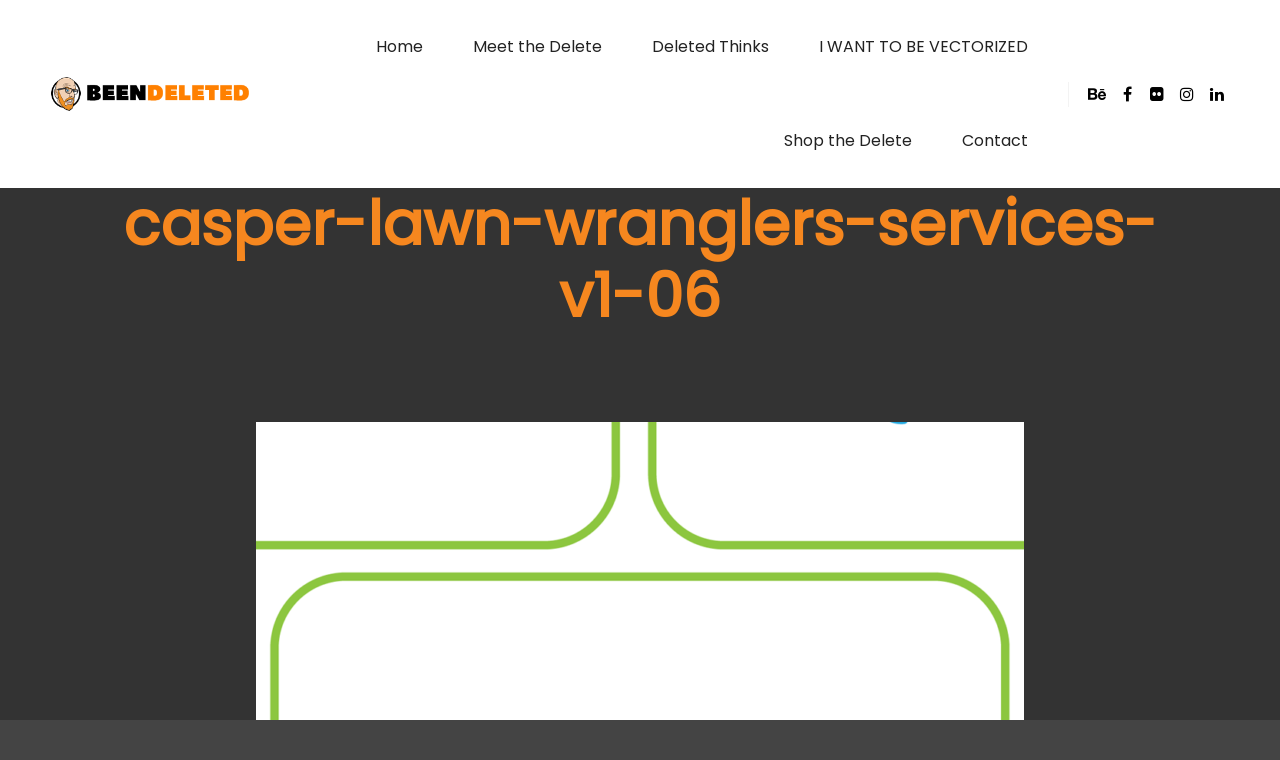

--- FILE ---
content_type: text/html; charset=utf-8
request_url: https://www.google.com/recaptcha/api2/anchor?ar=1&k=6LdA-FEiAAAAAKlYx60sZvocBn2rPXje-XNtRi1b&co=aHR0cDovL3d3dy5iZWVuZGVsZXRlZC5jb206ODA.&hl=en&v=PoyoqOPhxBO7pBk68S4YbpHZ&size=invisible&anchor-ms=20000&execute-ms=30000&cb=ujqd4ckiqczg
body_size: 48640
content:
<!DOCTYPE HTML><html dir="ltr" lang="en"><head><meta http-equiv="Content-Type" content="text/html; charset=UTF-8">
<meta http-equiv="X-UA-Compatible" content="IE=edge">
<title>reCAPTCHA</title>
<style type="text/css">
/* cyrillic-ext */
@font-face {
  font-family: 'Roboto';
  font-style: normal;
  font-weight: 400;
  font-stretch: 100%;
  src: url(//fonts.gstatic.com/s/roboto/v48/KFO7CnqEu92Fr1ME7kSn66aGLdTylUAMa3GUBHMdazTgWw.woff2) format('woff2');
  unicode-range: U+0460-052F, U+1C80-1C8A, U+20B4, U+2DE0-2DFF, U+A640-A69F, U+FE2E-FE2F;
}
/* cyrillic */
@font-face {
  font-family: 'Roboto';
  font-style: normal;
  font-weight: 400;
  font-stretch: 100%;
  src: url(//fonts.gstatic.com/s/roboto/v48/KFO7CnqEu92Fr1ME7kSn66aGLdTylUAMa3iUBHMdazTgWw.woff2) format('woff2');
  unicode-range: U+0301, U+0400-045F, U+0490-0491, U+04B0-04B1, U+2116;
}
/* greek-ext */
@font-face {
  font-family: 'Roboto';
  font-style: normal;
  font-weight: 400;
  font-stretch: 100%;
  src: url(//fonts.gstatic.com/s/roboto/v48/KFO7CnqEu92Fr1ME7kSn66aGLdTylUAMa3CUBHMdazTgWw.woff2) format('woff2');
  unicode-range: U+1F00-1FFF;
}
/* greek */
@font-face {
  font-family: 'Roboto';
  font-style: normal;
  font-weight: 400;
  font-stretch: 100%;
  src: url(//fonts.gstatic.com/s/roboto/v48/KFO7CnqEu92Fr1ME7kSn66aGLdTylUAMa3-UBHMdazTgWw.woff2) format('woff2');
  unicode-range: U+0370-0377, U+037A-037F, U+0384-038A, U+038C, U+038E-03A1, U+03A3-03FF;
}
/* math */
@font-face {
  font-family: 'Roboto';
  font-style: normal;
  font-weight: 400;
  font-stretch: 100%;
  src: url(//fonts.gstatic.com/s/roboto/v48/KFO7CnqEu92Fr1ME7kSn66aGLdTylUAMawCUBHMdazTgWw.woff2) format('woff2');
  unicode-range: U+0302-0303, U+0305, U+0307-0308, U+0310, U+0312, U+0315, U+031A, U+0326-0327, U+032C, U+032F-0330, U+0332-0333, U+0338, U+033A, U+0346, U+034D, U+0391-03A1, U+03A3-03A9, U+03B1-03C9, U+03D1, U+03D5-03D6, U+03F0-03F1, U+03F4-03F5, U+2016-2017, U+2034-2038, U+203C, U+2040, U+2043, U+2047, U+2050, U+2057, U+205F, U+2070-2071, U+2074-208E, U+2090-209C, U+20D0-20DC, U+20E1, U+20E5-20EF, U+2100-2112, U+2114-2115, U+2117-2121, U+2123-214F, U+2190, U+2192, U+2194-21AE, U+21B0-21E5, U+21F1-21F2, U+21F4-2211, U+2213-2214, U+2216-22FF, U+2308-230B, U+2310, U+2319, U+231C-2321, U+2336-237A, U+237C, U+2395, U+239B-23B7, U+23D0, U+23DC-23E1, U+2474-2475, U+25AF, U+25B3, U+25B7, U+25BD, U+25C1, U+25CA, U+25CC, U+25FB, U+266D-266F, U+27C0-27FF, U+2900-2AFF, U+2B0E-2B11, U+2B30-2B4C, U+2BFE, U+3030, U+FF5B, U+FF5D, U+1D400-1D7FF, U+1EE00-1EEFF;
}
/* symbols */
@font-face {
  font-family: 'Roboto';
  font-style: normal;
  font-weight: 400;
  font-stretch: 100%;
  src: url(//fonts.gstatic.com/s/roboto/v48/KFO7CnqEu92Fr1ME7kSn66aGLdTylUAMaxKUBHMdazTgWw.woff2) format('woff2');
  unicode-range: U+0001-000C, U+000E-001F, U+007F-009F, U+20DD-20E0, U+20E2-20E4, U+2150-218F, U+2190, U+2192, U+2194-2199, U+21AF, U+21E6-21F0, U+21F3, U+2218-2219, U+2299, U+22C4-22C6, U+2300-243F, U+2440-244A, U+2460-24FF, U+25A0-27BF, U+2800-28FF, U+2921-2922, U+2981, U+29BF, U+29EB, U+2B00-2BFF, U+4DC0-4DFF, U+FFF9-FFFB, U+10140-1018E, U+10190-1019C, U+101A0, U+101D0-101FD, U+102E0-102FB, U+10E60-10E7E, U+1D2C0-1D2D3, U+1D2E0-1D37F, U+1F000-1F0FF, U+1F100-1F1AD, U+1F1E6-1F1FF, U+1F30D-1F30F, U+1F315, U+1F31C, U+1F31E, U+1F320-1F32C, U+1F336, U+1F378, U+1F37D, U+1F382, U+1F393-1F39F, U+1F3A7-1F3A8, U+1F3AC-1F3AF, U+1F3C2, U+1F3C4-1F3C6, U+1F3CA-1F3CE, U+1F3D4-1F3E0, U+1F3ED, U+1F3F1-1F3F3, U+1F3F5-1F3F7, U+1F408, U+1F415, U+1F41F, U+1F426, U+1F43F, U+1F441-1F442, U+1F444, U+1F446-1F449, U+1F44C-1F44E, U+1F453, U+1F46A, U+1F47D, U+1F4A3, U+1F4B0, U+1F4B3, U+1F4B9, U+1F4BB, U+1F4BF, U+1F4C8-1F4CB, U+1F4D6, U+1F4DA, U+1F4DF, U+1F4E3-1F4E6, U+1F4EA-1F4ED, U+1F4F7, U+1F4F9-1F4FB, U+1F4FD-1F4FE, U+1F503, U+1F507-1F50B, U+1F50D, U+1F512-1F513, U+1F53E-1F54A, U+1F54F-1F5FA, U+1F610, U+1F650-1F67F, U+1F687, U+1F68D, U+1F691, U+1F694, U+1F698, U+1F6AD, U+1F6B2, U+1F6B9-1F6BA, U+1F6BC, U+1F6C6-1F6CF, U+1F6D3-1F6D7, U+1F6E0-1F6EA, U+1F6F0-1F6F3, U+1F6F7-1F6FC, U+1F700-1F7FF, U+1F800-1F80B, U+1F810-1F847, U+1F850-1F859, U+1F860-1F887, U+1F890-1F8AD, U+1F8B0-1F8BB, U+1F8C0-1F8C1, U+1F900-1F90B, U+1F93B, U+1F946, U+1F984, U+1F996, U+1F9E9, U+1FA00-1FA6F, U+1FA70-1FA7C, U+1FA80-1FA89, U+1FA8F-1FAC6, U+1FACE-1FADC, U+1FADF-1FAE9, U+1FAF0-1FAF8, U+1FB00-1FBFF;
}
/* vietnamese */
@font-face {
  font-family: 'Roboto';
  font-style: normal;
  font-weight: 400;
  font-stretch: 100%;
  src: url(//fonts.gstatic.com/s/roboto/v48/KFO7CnqEu92Fr1ME7kSn66aGLdTylUAMa3OUBHMdazTgWw.woff2) format('woff2');
  unicode-range: U+0102-0103, U+0110-0111, U+0128-0129, U+0168-0169, U+01A0-01A1, U+01AF-01B0, U+0300-0301, U+0303-0304, U+0308-0309, U+0323, U+0329, U+1EA0-1EF9, U+20AB;
}
/* latin-ext */
@font-face {
  font-family: 'Roboto';
  font-style: normal;
  font-weight: 400;
  font-stretch: 100%;
  src: url(//fonts.gstatic.com/s/roboto/v48/KFO7CnqEu92Fr1ME7kSn66aGLdTylUAMa3KUBHMdazTgWw.woff2) format('woff2');
  unicode-range: U+0100-02BA, U+02BD-02C5, U+02C7-02CC, U+02CE-02D7, U+02DD-02FF, U+0304, U+0308, U+0329, U+1D00-1DBF, U+1E00-1E9F, U+1EF2-1EFF, U+2020, U+20A0-20AB, U+20AD-20C0, U+2113, U+2C60-2C7F, U+A720-A7FF;
}
/* latin */
@font-face {
  font-family: 'Roboto';
  font-style: normal;
  font-weight: 400;
  font-stretch: 100%;
  src: url(//fonts.gstatic.com/s/roboto/v48/KFO7CnqEu92Fr1ME7kSn66aGLdTylUAMa3yUBHMdazQ.woff2) format('woff2');
  unicode-range: U+0000-00FF, U+0131, U+0152-0153, U+02BB-02BC, U+02C6, U+02DA, U+02DC, U+0304, U+0308, U+0329, U+2000-206F, U+20AC, U+2122, U+2191, U+2193, U+2212, U+2215, U+FEFF, U+FFFD;
}
/* cyrillic-ext */
@font-face {
  font-family: 'Roboto';
  font-style: normal;
  font-weight: 500;
  font-stretch: 100%;
  src: url(//fonts.gstatic.com/s/roboto/v48/KFO7CnqEu92Fr1ME7kSn66aGLdTylUAMa3GUBHMdazTgWw.woff2) format('woff2');
  unicode-range: U+0460-052F, U+1C80-1C8A, U+20B4, U+2DE0-2DFF, U+A640-A69F, U+FE2E-FE2F;
}
/* cyrillic */
@font-face {
  font-family: 'Roboto';
  font-style: normal;
  font-weight: 500;
  font-stretch: 100%;
  src: url(//fonts.gstatic.com/s/roboto/v48/KFO7CnqEu92Fr1ME7kSn66aGLdTylUAMa3iUBHMdazTgWw.woff2) format('woff2');
  unicode-range: U+0301, U+0400-045F, U+0490-0491, U+04B0-04B1, U+2116;
}
/* greek-ext */
@font-face {
  font-family: 'Roboto';
  font-style: normal;
  font-weight: 500;
  font-stretch: 100%;
  src: url(//fonts.gstatic.com/s/roboto/v48/KFO7CnqEu92Fr1ME7kSn66aGLdTylUAMa3CUBHMdazTgWw.woff2) format('woff2');
  unicode-range: U+1F00-1FFF;
}
/* greek */
@font-face {
  font-family: 'Roboto';
  font-style: normal;
  font-weight: 500;
  font-stretch: 100%;
  src: url(//fonts.gstatic.com/s/roboto/v48/KFO7CnqEu92Fr1ME7kSn66aGLdTylUAMa3-UBHMdazTgWw.woff2) format('woff2');
  unicode-range: U+0370-0377, U+037A-037F, U+0384-038A, U+038C, U+038E-03A1, U+03A3-03FF;
}
/* math */
@font-face {
  font-family: 'Roboto';
  font-style: normal;
  font-weight: 500;
  font-stretch: 100%;
  src: url(//fonts.gstatic.com/s/roboto/v48/KFO7CnqEu92Fr1ME7kSn66aGLdTylUAMawCUBHMdazTgWw.woff2) format('woff2');
  unicode-range: U+0302-0303, U+0305, U+0307-0308, U+0310, U+0312, U+0315, U+031A, U+0326-0327, U+032C, U+032F-0330, U+0332-0333, U+0338, U+033A, U+0346, U+034D, U+0391-03A1, U+03A3-03A9, U+03B1-03C9, U+03D1, U+03D5-03D6, U+03F0-03F1, U+03F4-03F5, U+2016-2017, U+2034-2038, U+203C, U+2040, U+2043, U+2047, U+2050, U+2057, U+205F, U+2070-2071, U+2074-208E, U+2090-209C, U+20D0-20DC, U+20E1, U+20E5-20EF, U+2100-2112, U+2114-2115, U+2117-2121, U+2123-214F, U+2190, U+2192, U+2194-21AE, U+21B0-21E5, U+21F1-21F2, U+21F4-2211, U+2213-2214, U+2216-22FF, U+2308-230B, U+2310, U+2319, U+231C-2321, U+2336-237A, U+237C, U+2395, U+239B-23B7, U+23D0, U+23DC-23E1, U+2474-2475, U+25AF, U+25B3, U+25B7, U+25BD, U+25C1, U+25CA, U+25CC, U+25FB, U+266D-266F, U+27C0-27FF, U+2900-2AFF, U+2B0E-2B11, U+2B30-2B4C, U+2BFE, U+3030, U+FF5B, U+FF5D, U+1D400-1D7FF, U+1EE00-1EEFF;
}
/* symbols */
@font-face {
  font-family: 'Roboto';
  font-style: normal;
  font-weight: 500;
  font-stretch: 100%;
  src: url(//fonts.gstatic.com/s/roboto/v48/KFO7CnqEu92Fr1ME7kSn66aGLdTylUAMaxKUBHMdazTgWw.woff2) format('woff2');
  unicode-range: U+0001-000C, U+000E-001F, U+007F-009F, U+20DD-20E0, U+20E2-20E4, U+2150-218F, U+2190, U+2192, U+2194-2199, U+21AF, U+21E6-21F0, U+21F3, U+2218-2219, U+2299, U+22C4-22C6, U+2300-243F, U+2440-244A, U+2460-24FF, U+25A0-27BF, U+2800-28FF, U+2921-2922, U+2981, U+29BF, U+29EB, U+2B00-2BFF, U+4DC0-4DFF, U+FFF9-FFFB, U+10140-1018E, U+10190-1019C, U+101A0, U+101D0-101FD, U+102E0-102FB, U+10E60-10E7E, U+1D2C0-1D2D3, U+1D2E0-1D37F, U+1F000-1F0FF, U+1F100-1F1AD, U+1F1E6-1F1FF, U+1F30D-1F30F, U+1F315, U+1F31C, U+1F31E, U+1F320-1F32C, U+1F336, U+1F378, U+1F37D, U+1F382, U+1F393-1F39F, U+1F3A7-1F3A8, U+1F3AC-1F3AF, U+1F3C2, U+1F3C4-1F3C6, U+1F3CA-1F3CE, U+1F3D4-1F3E0, U+1F3ED, U+1F3F1-1F3F3, U+1F3F5-1F3F7, U+1F408, U+1F415, U+1F41F, U+1F426, U+1F43F, U+1F441-1F442, U+1F444, U+1F446-1F449, U+1F44C-1F44E, U+1F453, U+1F46A, U+1F47D, U+1F4A3, U+1F4B0, U+1F4B3, U+1F4B9, U+1F4BB, U+1F4BF, U+1F4C8-1F4CB, U+1F4D6, U+1F4DA, U+1F4DF, U+1F4E3-1F4E6, U+1F4EA-1F4ED, U+1F4F7, U+1F4F9-1F4FB, U+1F4FD-1F4FE, U+1F503, U+1F507-1F50B, U+1F50D, U+1F512-1F513, U+1F53E-1F54A, U+1F54F-1F5FA, U+1F610, U+1F650-1F67F, U+1F687, U+1F68D, U+1F691, U+1F694, U+1F698, U+1F6AD, U+1F6B2, U+1F6B9-1F6BA, U+1F6BC, U+1F6C6-1F6CF, U+1F6D3-1F6D7, U+1F6E0-1F6EA, U+1F6F0-1F6F3, U+1F6F7-1F6FC, U+1F700-1F7FF, U+1F800-1F80B, U+1F810-1F847, U+1F850-1F859, U+1F860-1F887, U+1F890-1F8AD, U+1F8B0-1F8BB, U+1F8C0-1F8C1, U+1F900-1F90B, U+1F93B, U+1F946, U+1F984, U+1F996, U+1F9E9, U+1FA00-1FA6F, U+1FA70-1FA7C, U+1FA80-1FA89, U+1FA8F-1FAC6, U+1FACE-1FADC, U+1FADF-1FAE9, U+1FAF0-1FAF8, U+1FB00-1FBFF;
}
/* vietnamese */
@font-face {
  font-family: 'Roboto';
  font-style: normal;
  font-weight: 500;
  font-stretch: 100%;
  src: url(//fonts.gstatic.com/s/roboto/v48/KFO7CnqEu92Fr1ME7kSn66aGLdTylUAMa3OUBHMdazTgWw.woff2) format('woff2');
  unicode-range: U+0102-0103, U+0110-0111, U+0128-0129, U+0168-0169, U+01A0-01A1, U+01AF-01B0, U+0300-0301, U+0303-0304, U+0308-0309, U+0323, U+0329, U+1EA0-1EF9, U+20AB;
}
/* latin-ext */
@font-face {
  font-family: 'Roboto';
  font-style: normal;
  font-weight: 500;
  font-stretch: 100%;
  src: url(//fonts.gstatic.com/s/roboto/v48/KFO7CnqEu92Fr1ME7kSn66aGLdTylUAMa3KUBHMdazTgWw.woff2) format('woff2');
  unicode-range: U+0100-02BA, U+02BD-02C5, U+02C7-02CC, U+02CE-02D7, U+02DD-02FF, U+0304, U+0308, U+0329, U+1D00-1DBF, U+1E00-1E9F, U+1EF2-1EFF, U+2020, U+20A0-20AB, U+20AD-20C0, U+2113, U+2C60-2C7F, U+A720-A7FF;
}
/* latin */
@font-face {
  font-family: 'Roboto';
  font-style: normal;
  font-weight: 500;
  font-stretch: 100%;
  src: url(//fonts.gstatic.com/s/roboto/v48/KFO7CnqEu92Fr1ME7kSn66aGLdTylUAMa3yUBHMdazQ.woff2) format('woff2');
  unicode-range: U+0000-00FF, U+0131, U+0152-0153, U+02BB-02BC, U+02C6, U+02DA, U+02DC, U+0304, U+0308, U+0329, U+2000-206F, U+20AC, U+2122, U+2191, U+2193, U+2212, U+2215, U+FEFF, U+FFFD;
}
/* cyrillic-ext */
@font-face {
  font-family: 'Roboto';
  font-style: normal;
  font-weight: 900;
  font-stretch: 100%;
  src: url(//fonts.gstatic.com/s/roboto/v48/KFO7CnqEu92Fr1ME7kSn66aGLdTylUAMa3GUBHMdazTgWw.woff2) format('woff2');
  unicode-range: U+0460-052F, U+1C80-1C8A, U+20B4, U+2DE0-2DFF, U+A640-A69F, U+FE2E-FE2F;
}
/* cyrillic */
@font-face {
  font-family: 'Roboto';
  font-style: normal;
  font-weight: 900;
  font-stretch: 100%;
  src: url(//fonts.gstatic.com/s/roboto/v48/KFO7CnqEu92Fr1ME7kSn66aGLdTylUAMa3iUBHMdazTgWw.woff2) format('woff2');
  unicode-range: U+0301, U+0400-045F, U+0490-0491, U+04B0-04B1, U+2116;
}
/* greek-ext */
@font-face {
  font-family: 'Roboto';
  font-style: normal;
  font-weight: 900;
  font-stretch: 100%;
  src: url(//fonts.gstatic.com/s/roboto/v48/KFO7CnqEu92Fr1ME7kSn66aGLdTylUAMa3CUBHMdazTgWw.woff2) format('woff2');
  unicode-range: U+1F00-1FFF;
}
/* greek */
@font-face {
  font-family: 'Roboto';
  font-style: normal;
  font-weight: 900;
  font-stretch: 100%;
  src: url(//fonts.gstatic.com/s/roboto/v48/KFO7CnqEu92Fr1ME7kSn66aGLdTylUAMa3-UBHMdazTgWw.woff2) format('woff2');
  unicode-range: U+0370-0377, U+037A-037F, U+0384-038A, U+038C, U+038E-03A1, U+03A3-03FF;
}
/* math */
@font-face {
  font-family: 'Roboto';
  font-style: normal;
  font-weight: 900;
  font-stretch: 100%;
  src: url(//fonts.gstatic.com/s/roboto/v48/KFO7CnqEu92Fr1ME7kSn66aGLdTylUAMawCUBHMdazTgWw.woff2) format('woff2');
  unicode-range: U+0302-0303, U+0305, U+0307-0308, U+0310, U+0312, U+0315, U+031A, U+0326-0327, U+032C, U+032F-0330, U+0332-0333, U+0338, U+033A, U+0346, U+034D, U+0391-03A1, U+03A3-03A9, U+03B1-03C9, U+03D1, U+03D5-03D6, U+03F0-03F1, U+03F4-03F5, U+2016-2017, U+2034-2038, U+203C, U+2040, U+2043, U+2047, U+2050, U+2057, U+205F, U+2070-2071, U+2074-208E, U+2090-209C, U+20D0-20DC, U+20E1, U+20E5-20EF, U+2100-2112, U+2114-2115, U+2117-2121, U+2123-214F, U+2190, U+2192, U+2194-21AE, U+21B0-21E5, U+21F1-21F2, U+21F4-2211, U+2213-2214, U+2216-22FF, U+2308-230B, U+2310, U+2319, U+231C-2321, U+2336-237A, U+237C, U+2395, U+239B-23B7, U+23D0, U+23DC-23E1, U+2474-2475, U+25AF, U+25B3, U+25B7, U+25BD, U+25C1, U+25CA, U+25CC, U+25FB, U+266D-266F, U+27C0-27FF, U+2900-2AFF, U+2B0E-2B11, U+2B30-2B4C, U+2BFE, U+3030, U+FF5B, U+FF5D, U+1D400-1D7FF, U+1EE00-1EEFF;
}
/* symbols */
@font-face {
  font-family: 'Roboto';
  font-style: normal;
  font-weight: 900;
  font-stretch: 100%;
  src: url(//fonts.gstatic.com/s/roboto/v48/KFO7CnqEu92Fr1ME7kSn66aGLdTylUAMaxKUBHMdazTgWw.woff2) format('woff2');
  unicode-range: U+0001-000C, U+000E-001F, U+007F-009F, U+20DD-20E0, U+20E2-20E4, U+2150-218F, U+2190, U+2192, U+2194-2199, U+21AF, U+21E6-21F0, U+21F3, U+2218-2219, U+2299, U+22C4-22C6, U+2300-243F, U+2440-244A, U+2460-24FF, U+25A0-27BF, U+2800-28FF, U+2921-2922, U+2981, U+29BF, U+29EB, U+2B00-2BFF, U+4DC0-4DFF, U+FFF9-FFFB, U+10140-1018E, U+10190-1019C, U+101A0, U+101D0-101FD, U+102E0-102FB, U+10E60-10E7E, U+1D2C0-1D2D3, U+1D2E0-1D37F, U+1F000-1F0FF, U+1F100-1F1AD, U+1F1E6-1F1FF, U+1F30D-1F30F, U+1F315, U+1F31C, U+1F31E, U+1F320-1F32C, U+1F336, U+1F378, U+1F37D, U+1F382, U+1F393-1F39F, U+1F3A7-1F3A8, U+1F3AC-1F3AF, U+1F3C2, U+1F3C4-1F3C6, U+1F3CA-1F3CE, U+1F3D4-1F3E0, U+1F3ED, U+1F3F1-1F3F3, U+1F3F5-1F3F7, U+1F408, U+1F415, U+1F41F, U+1F426, U+1F43F, U+1F441-1F442, U+1F444, U+1F446-1F449, U+1F44C-1F44E, U+1F453, U+1F46A, U+1F47D, U+1F4A3, U+1F4B0, U+1F4B3, U+1F4B9, U+1F4BB, U+1F4BF, U+1F4C8-1F4CB, U+1F4D6, U+1F4DA, U+1F4DF, U+1F4E3-1F4E6, U+1F4EA-1F4ED, U+1F4F7, U+1F4F9-1F4FB, U+1F4FD-1F4FE, U+1F503, U+1F507-1F50B, U+1F50D, U+1F512-1F513, U+1F53E-1F54A, U+1F54F-1F5FA, U+1F610, U+1F650-1F67F, U+1F687, U+1F68D, U+1F691, U+1F694, U+1F698, U+1F6AD, U+1F6B2, U+1F6B9-1F6BA, U+1F6BC, U+1F6C6-1F6CF, U+1F6D3-1F6D7, U+1F6E0-1F6EA, U+1F6F0-1F6F3, U+1F6F7-1F6FC, U+1F700-1F7FF, U+1F800-1F80B, U+1F810-1F847, U+1F850-1F859, U+1F860-1F887, U+1F890-1F8AD, U+1F8B0-1F8BB, U+1F8C0-1F8C1, U+1F900-1F90B, U+1F93B, U+1F946, U+1F984, U+1F996, U+1F9E9, U+1FA00-1FA6F, U+1FA70-1FA7C, U+1FA80-1FA89, U+1FA8F-1FAC6, U+1FACE-1FADC, U+1FADF-1FAE9, U+1FAF0-1FAF8, U+1FB00-1FBFF;
}
/* vietnamese */
@font-face {
  font-family: 'Roboto';
  font-style: normal;
  font-weight: 900;
  font-stretch: 100%;
  src: url(//fonts.gstatic.com/s/roboto/v48/KFO7CnqEu92Fr1ME7kSn66aGLdTylUAMa3OUBHMdazTgWw.woff2) format('woff2');
  unicode-range: U+0102-0103, U+0110-0111, U+0128-0129, U+0168-0169, U+01A0-01A1, U+01AF-01B0, U+0300-0301, U+0303-0304, U+0308-0309, U+0323, U+0329, U+1EA0-1EF9, U+20AB;
}
/* latin-ext */
@font-face {
  font-family: 'Roboto';
  font-style: normal;
  font-weight: 900;
  font-stretch: 100%;
  src: url(//fonts.gstatic.com/s/roboto/v48/KFO7CnqEu92Fr1ME7kSn66aGLdTylUAMa3KUBHMdazTgWw.woff2) format('woff2');
  unicode-range: U+0100-02BA, U+02BD-02C5, U+02C7-02CC, U+02CE-02D7, U+02DD-02FF, U+0304, U+0308, U+0329, U+1D00-1DBF, U+1E00-1E9F, U+1EF2-1EFF, U+2020, U+20A0-20AB, U+20AD-20C0, U+2113, U+2C60-2C7F, U+A720-A7FF;
}
/* latin */
@font-face {
  font-family: 'Roboto';
  font-style: normal;
  font-weight: 900;
  font-stretch: 100%;
  src: url(//fonts.gstatic.com/s/roboto/v48/KFO7CnqEu92Fr1ME7kSn66aGLdTylUAMa3yUBHMdazQ.woff2) format('woff2');
  unicode-range: U+0000-00FF, U+0131, U+0152-0153, U+02BB-02BC, U+02C6, U+02DA, U+02DC, U+0304, U+0308, U+0329, U+2000-206F, U+20AC, U+2122, U+2191, U+2193, U+2212, U+2215, U+FEFF, U+FFFD;
}

</style>
<link rel="stylesheet" type="text/css" href="https://www.gstatic.com/recaptcha/releases/PoyoqOPhxBO7pBk68S4YbpHZ/styles__ltr.css">
<script nonce="EDK5xnUdaPHI2eBHfCGM2w" type="text/javascript">window['__recaptcha_api'] = 'https://www.google.com/recaptcha/api2/';</script>
<script type="text/javascript" src="https://www.gstatic.com/recaptcha/releases/PoyoqOPhxBO7pBk68S4YbpHZ/recaptcha__en.js" nonce="EDK5xnUdaPHI2eBHfCGM2w">
      
    </script></head>
<body><div id="rc-anchor-alert" class="rc-anchor-alert"></div>
<input type="hidden" id="recaptcha-token" value="[base64]">
<script type="text/javascript" nonce="EDK5xnUdaPHI2eBHfCGM2w">
      recaptcha.anchor.Main.init("[\x22ainput\x22,[\x22bgdata\x22,\x22\x22,\[base64]/[base64]/bmV3IFpbdF0obVswXSk6Sz09Mj9uZXcgWlt0XShtWzBdLG1bMV0pOks9PTM/bmV3IFpbdF0obVswXSxtWzFdLG1bMl0pOks9PTQ/[base64]/[base64]/[base64]/[base64]/[base64]/[base64]/[base64]/[base64]/[base64]/[base64]/[base64]/[base64]/[base64]/[base64]\\u003d\\u003d\x22,\[base64]\x22,\x22Dn1Gw63Cr1NyVsKhZsOtfcKuEcKwYX7CuBTDjMO6J8KUKgDCv2zDlcK8P8Ohw7dyZcKcXcKbw6PCpMOwwps7e8OAwp/[base64]/[base64]/HsK6dMKdXsOmwrvCqU43wp8OwqPDrk/CpsO/[base64]/w60SRkoMUj7DqD0UNMKxw4cyw6nDnMKYw6fDgcOWw74Tw7IBEMO1woIiw5dLGsO6wozCikjCl8OCw5nDlcOBDsKFScORwotJL8OzQsOHbHvCkcKyw5PDsijCvsK0wrcJwrHCmMKVwpjCv0tkwrPDjcOlGsOGSMONN8OGE8O1w69JwpfCtcOSw5/CrcOKw7XDncOlZcKnw5Qtw61aBsKdw5M/wpzDhjUrX1o5w65DwqpKNhl5c8OSwobCg8Kdw47CmSDDvigkJMOmecOCQMOOw5nCmMOTdhfDo2NwASvDs8OPMcOuL14FaMO/JFbDi8OQPcK+wqbCosOUD8KYw6LDhHTDkibCi1XCuMOdw6nDrMKgM0o4HXt9IwzClMOmw7vCsMKEwprDtcOLTsK/PSliPkkqwpwqecObIhHDl8KBwokNw7vChFASwp/Ct8K/wrDCijvDn8Odw4fDscO9wp5kwpdsOsKRwo7DmMKBPcO/OMO5wp/[base64]/[base64]/ChG/CmMKichpZWirDo8KidijCgcOnw57DsCfDrjcMZcKpw49GwpbDpSB7wqfDiUwyPMOnw5ldw45Hw7IiIcKTdcKwC8Osa8OkwqcKwqEmw7YOQMObMcOdBMOpw6LCjsKqw4zDmAMKw5DDqEtrI8OiR8OFbsOXbMK2LiwpBsOEwojDjMK+w47Dm8K6Pkd2KMKebW5Swr/DsMKKwq7CgcKCNsOQDBlZSxIwfGRHTMObT8KZwqTCm8KLwqYrw6nCtsOhwoRWbcOPasOGX8OOw4s4w6PDl8K5wrzDiMK/wqQtNhDClHzDn8KCX1fCgMOmw53CiRzCvG/CncKrw55KGcORD8Omw53CuXXDqTw2w5zDncKJU8KrwofCoMOew75hRMOyw5fDm8KSKcKzwp5DUcKRVivCicKlwonCuQoew53DjMK+eQHDkyPDuMKTw4FIwpkEDsKFwo1jZsKpJB3CgsKqRybDqzXCmBhrPsKZW3fDjnrCkRnCsyDCsVjChUwdbcKmaMKiwq/DrcKHwqHDrijDqkHChk7CsMKGw6soGijDgT3CqT7CrsKhOMO4w4dowq0VcMKldFd3w4twQHp/wonCvMOWLMKgLjTDhUXCp8Opwq7CuxVswrLDm0/Dm1sCMQzDpEksUAjDnsOQI8Ojwpgaw6EVw5cRTRh7NkfCpMK8w4fCuGp1w6rCjBTDvS/Dk8KJw7UyL1YAUMK1w4XDt8KybsOBw7h1wpktw69eGsKDwpVvw7ULwq1/KMOzNjRxc8KOw4oZwrLDhcOkwpQWw4vDhBTDpDTCqsOtKVtZLcOMQ8KNEHI8w7RTwo15w60dwpsGwpvCnxfDrcOuLsK9w7BOw6fCrcKbS8Kjw5jCihBAQCbDlxHCq8K9O8KCOsO0AS1qw6MRw7LDjHY/wo3DlUtwYsO3R2nCscODCcOeSWtiLsOqw6EPw6E3w7XDswzDvyhCw6IbSXbCucKzw7jDg8KiwqI1QBksw4xGwqnDjMO6w6UOwqs3wq7Cg104w7Uzw6Jew5UcwpBAw6DCpMOuFnLDo2BywrAsZAIgwo7DmMOPBsKvLm/DrMKTUsONwr3DosOgBMKaw6rCvsOCwphmw6UVDMK8w64LwrANMnFHKVJ3GcKfTHPDp8Ovc8O6NMKGw7MmwrR5Qi83e8OgwozDjxEOJ8KDw7DCm8OCwqfDpDIzwrPDgE5mwogPw7Z/w5/Di8Ozwp8NesKJM08jXDLCsRpBw6t3DVlqw6LCksKgw7TCuTkaw6LDgsKOBRHCh8K8w5nDg8O9wqXClWzDo8KxcsOKHcK3wrrCnsKlw4DCucKJw4/CgsK3wr5ebCkkwovDmmTCij5xRcKnUMKUwr7Cn8Omw6MSwpDDgMKbw5EvETASMHVLwrd7wp3DkMOLbsOXLBXCiMOWwqrDpMO0f8O9V8KcR8KOYsO/OxDDnFbDuBXDrl/[base64]/Cn8OFN8Oaw7jDo3bDmsOoccKCHmh7w4vCrsOQBl83McKDXSo7woguwqIfwokXScOjEFDCocKrwqIUVMKpRhxWw5QMwpPCjxMefcOTB3DCq8OeL3jCpsKTCh1Xw6J6w4wNJcKVwqfCjcOBGcOzfgIuw7TCgsO/w7AON8KXw417w5/[base64]/[base64]/wqQCwr97Ml7CtmDCggrDv0fCpAFDwqIvByUbHHoiw75OXsOcwpTDsh7Cm8OsODnDgDDCoFDCm25oMVg+eR8Xw4JEFMKWT8Otw6BxVH3DsMOywr/DgkbDq8O0YVhtEQ/CvMKIwpIiwqdtw47DhzpFFMKXTsK6S0TDr20aw5XCi8O4wqYXwqIVfsOFw7h/[base64]/w789wofClcO/w60cPUvCrsKQw5I0H0fDjcO7w4TCjMOew4d8wr9tXmvDqw3CsSjCisOAw5fCuw4GKMKhwozDpyZ9LDLCuhAlwqVWD8KgW0N/dGrDo0Zgw5VPwrPDtRPCn304wpN6DG7CsGDCrMO9wq9Say7DnMKvw7XCpMO/[base64]/CvljCvzwvI8OSek8vwrMTecODPMK6w6/[base64]/Dnhpiwrwhw6ldw7MyCBjDnS7CjcOfw73CosOPw4LDtELCm8ODwrlvw7w2w4EIUcKcZ8KTaMOPRn7Dl8Ofw77DnyLCi8KkwplzwpTCqW/DnsK1wqLDr8OGwqnClMO4dsKmKcOfYXUkwoQsw79HFhXCoQrChH3Ch8Oew5s8TsObe0Q0wqM0D8KUHiMiw6zCg8Kcw7vCtMKSw5gRYcOgwr3DkyjDksOMZsOGGhvCmcOcXRTCp8KYw6dwwp/[base64]/[base64]/MsKqBQnCpcOjGsKVOisIw6/ChgfCtcKZEGgXE8KQwq7DghoKw4LCoMO/w4NmwrjCugV3TcKMUcKDPl3Dj8KwdVdEwo82YsO0DWvCo39Swpckwqgrwql7RR7CnjzCj23DiT3Dm03DvcOBFgFXaSMwwofDgH4Sw5TCj8Ocw6I9wqvDosOHXEgcw4pMwpNLOsKtLGLClxzDusOiYnd1QlfDssOpI3/[base64]/Cqj4vDcOKwpQ5R8KNXMK4w5PCgEh3w5/DrcKWwqdkwo4oV8OFwrPCkSTCjcKIw5fDusOxW8OYfhPDmBfCrmPDiMKjwr3CqMOxwoNmwp8vw6/Dm2nDp8OrwpbCrw3Dh8KEAR0lwpkXwplOT8Kpw6UzfMKpwrfDkTLDnSTDvhx4w5xzwp/Dow3DncKQcMOPworCuMKJw6g1CxvDiz5twoBpwolnwoV3w79+JsKzBi3CssONwpjCocKkSVZ0wopIYBtgw5fDrFPCpmcpYsOxCUHDhlHDksKywrLDjwkBw6DDsMKSw5cEeMKlwq3DpjrDmV3Dkk4two/[base64]/[base64]/[base64]/CjwnDhMK+woXCnAM8ZsKGd0UfUcOCe8Ovw5TDvMOnw7Zzw4LCuMO2C0XDum8YworDhSAkXcKaw4MFwobCq3/DnkFTQmQcwqPDg8Kdw7xwwqcMw6/DrsKOFynDqsOgwpo4wpwoFsOXdgzCtcOxwqbCq8OUw77DkEAMw5/[base64]/[base64]/DlsKyLRUMIMOZMH8Dwo9ww7lLZsOuw5TCrU8tw48Qcn/DkQDCjMOVw5xSZMOZTcOow5A+IjjCpMORw5vDlMKSwr/CsMK/YGDDq8KFBMO1w5obZEB+Jg/CrsKYw6TDksKnwoPDji1pHlZ/fiLCtsK9cMOucsKGw7DDhsOYwqhtdcOSbcOGw7vDhcOXwojCsioKJ8KGPz0hFMKbw50jY8KYdsKBw6bCssKmeTp3NDXDq8OifMOcNG0wSVrDqsOrRmFrY30OwqYxw5YaD8OBwqZ3w6bDoS9XVnnDsMKDw7M+w78iBg8Ew6PDh8K/NsKNfxXCucKKw5bCpsKgw4vDlcK3wqvCjTnDhcKYwrEcw7/CgcKlNyPCjTlAKcKpwpDDu8KIw5ldw58+Y8OBw70MA8OWfsK5wr/[base64]/DtCM6AcOow6bCrMOqNUXDh8KUSTbDr8O9YCjCvsOcZlbChm0JM8K0T8OzwpzCjsOfwr/CtFTChcKiwqxXRsORwrYpwqDClFrDrCnCh8OORi3DoVXCosOLAnTDqsOww5vCrGh+AMOTIy3DgMK3GsKOZsOqwowGwrFRw7/CicKbwq/CocKvwq4pwrzCrMOxwoHDiWjDsVhvXgFNby15w4tDPMOYwpJhw6LDp3wLK1TClF4Gw5VCwpNtw7LDux7Cv10gw6vCiUk0wqvDjQTDvjZ0wrVbw7cbw4I4TknCk8KqUsOdwp7ChsOlwoNpwoURcywoDj1EcQzCjz0gIsKTw5jClRN+QQTDthx+RsKrw4/[base64]/w4sJE05DScKKakTCvMKlXMKdw7Ztw4UBw4QNX3o3w6XCnMOGw5fCsmQuwoNiw4Yhw6c0wpXCj07Cvy/DvMKIVijCgcOOenjClsKoNFjDjMOMbyAuenBiwrXDvgsvwpUmw7Q3w6kDw7lBQinCijpTK8Kew7zCkMOlPcKSVijCoVRswqR9wozCpsOpMFx/w7PCncKqEVbCgsKsw7TDozPDu8OQwrpVL8KQw48aZgDDh8OKwpLCkHvDiCrDtcOyXSfCocORAFrDgMOjwpYgw4TCrXZ6wpzCnQPDnBPDp8KNw7TDt21/w77DtcKEw7TDuWLCn8K1wr/DjcOWdMKKEAMNR8OzRlVTK1Qlw6ZZw6TDrUzCu0rDpMOzNwnDoVDCvsOoCsK/[base64]/[base64]/wopBVMOqYcKmSxoXw7kzw4XCm8KjSgvDtMOqwrzCo1N5G8KDTmoTIsO6PxbCqcOCU8KuasOvKXnCoAzCiMKmR3YbVAZZwoA/cgNXw63CgCHCkhPDrAPCuytvHsOCMnoDw6Z1wpPDgcKQw4zDnsKfeiRzw5LDjjdww78kQh16dDnCizDDi3DCmcO4woQUw73Dl8Oyw5JAIRcEEMOEw57CjmzDkUvCvMOGH8KowozCrVjCuMKmO8Knw54SADoeesOZw413LQ3DmcOTC8KEw5rDnjcoRDvDsyArwrEZwq/DjyDCrwI1wp/DjcKGw7QRwpzCv0ghecOuW01AwqhcHsKlIC7ClMKRfivCo1Mjwrl6RsKPCMOBw6lHL8KnfibDr1R2wqQnwphzSAhQVsKfRcOBwpJDVMKARMO5SHYuwqbDvDLDksKdwrJdKyEvQBMFw4rDg8Oywo3CvMOJU2zDk0RDVsOFw6chcMKaw6/CiDEMw7zCtcKAMBFCw682SsOzbMK9wrpaPmDDnExmQ8OXLAvCi8KvKcKfZnbDmjXDkMOKfEknw4VAwrvCqQ3CmTLDlgvDhsOTwrTCnsODG8O7w5xeVsKqw6c9woxFYMOHKinCqCAgwqHDocKcw57DvmbCgk7DihlfbsOvVcK5TS/DiMOCwotFw6U5YRzCuwzCmcKqwp3CgMKKw7/DosK3w7TCo2fDjXguLzPCpAp0wpTDgMOrVk8IPjRlw5rCmsOPw6YZYMOcUMOuVmAUwpfDnMOSwoTDjMKqTyvCnsK3w4J2w6DCvhcvLsKVw6dzIjTDssOpTcOkPFbCtm4HTkhvXcOCfsK/[base64]/DkcKOC33DtcOPwqMOwogKZsK9E8KoY37CnXLCiAgswp8DaU3CnsOKw7PCg8OUwqPDmcKGw552wrViwqPDo8KVwpjCgcOxwpkZw5vCnSXDmENSw6zDmcKlw5rDvMO3wqfDuMK9GmPCjsKVT00IdcKcIcK9CFHCpcKPw5RDw7rCk8OzwrzDmTxkTsKJPcK/wo/CncKhFTnDowIOw4nDh8OhwqLCnsKkw5QGw7saw6fDrcOMwrDCksKcHMKhUBzDksKkEsOIfEvDgMO6MgXCicOIHFrDg8O2SsOoMMOJwq4vw5wvwpBnwp/DmjHChMOrVsOsw7LDojrCnAo4EADCt0BObHPDpBvCi0jDsBbDvMK/wrRNw4DDkcKHwp8Gw4l4Wng2w5UYUMORN8OgG8K5w5Ibw5UowqPCtTPDsMO3V8Kww5PDpsO/w4N+GXfCqWHCicOIwpTDh30BRC93wrVQN8OOw6NdTMKjwqxkw6EKYsOjDlZawpHDh8OHKMOxw6BhXzDCvV3ChyLCsF45eyzDtnbDgMOMMkMkw5c7w4jClXQudGIvWcKgPCfCgcOhaMONwo1Ra8OHw7gLw5rDucOlw6I/w5I3wpwnLsOHw7QuLRnDjwVTw5Ukw7HClcKFMFEfD8O4SivCkmnDl1w5EBNBw4Nywr7CuFvDkQDCigd7w5bCnj7DuHBCw4gpwo3Ch3TDi8Kcw7IZLG4+N8KAw7/CocOOw6TDqsKFwpjCkE0OWMOCwrVVw6PDrsKYL2Y4wo3Dr1FnS8Kzw6DCtcOkIsOmw6oRLMOSSMKDcG5Dw6YtLsOLw7LDmifCpcOAQhURQGAfw6vCjRwKwqfDuS0LRMOlwq8je8KUw4HClUzDkcOvw7DDvElpMDPCuMKXHWTDpjNxHD/DhcOYwo3DsMOUwqvCgBXCsMKDMh/Cr8OMwo8Ew4rCpT1tw6hdLMKbZsOgwoHCpMKYJUs6wq3ChBE8aWEhScKqwplFMsKDw7DDmljDiUh6d8OpMCHCk8OPw4TDtsKdwq/DiFV6RFsnaXskOsKGw4sEHljDuMODCMKDP2fCvVTCpWfCgcO6w7vDuXTDrcOHwpXClsOMKMKNI8KzPmLCuUAafsKjw5XDrMKrwoPDpMKUw6NVwoFMw5/Dl8KRYMKIwrnCsWXCiMK/Z3TDs8O0w6EdFSbCjMO1McKxK8Kaw6DCrcKDMBDDpXrCq8Kaw5kJwr9Fw6wjWWsnKBlJwpbCuA7DtEFGRigKw6gcZgQrGMK+IUNHwrUPED9bwqMvTcOCUsKmIGLDu1fDlMKVw6jCqUbCucOIPhQyBXzCkcKlw7jDjcKnXMOQDMOSw6/[base64]/w6VNw5fCkj1pcMONwq/Dj8KlKsKxwrLDkMKkasKrwqrDhCdbSTIEUCDCicOTw4M7KcOkIzZ4w5XCoEvDkxLDgV8/dcK7w44ZUsKUwq43w7HDjsOOOX7Dj8KJeSHClkzClMOdJ8O8w5HCrXgvwo/[base64]/CtHPDpTHDrFnCuk5kYsOzGcKJLU7DogTCjSQ6fMOJwpvCvsK9wqEldsOrWMOEw7/DqMOpME/Dh8KawrJxwp4bw7zCnMOaRXTCpcKeCcOew6zCksKywp4qwrdhHm/Cg8OHSA3CikrCimIuMWR6f8KTw5vCgHAUPRHDnMO7P8OcbsKSHigIFkw/XifCtkbDscK0w6rCo8KZwptlw5vDqUbChQ3CjkLCiMOMw7vDj8O6w6Qhw4oCJQUMaH5qwofDnmvDknHChmDClMOQHix/dGxFwr0BwpNkWsKhw7JeYCfDksKZw7/DscKEUcOXNMKdw43CssOnwpDDgQHDicKOw5fDlcK2NmMPwojDrMOdwrjDmG5IwqvDmcKHw7zClzsCw4FCJ8KldxvCvcKBw7MJacOFPXLDjHFSJGNrRMKXw59kAxHDlWTCtyF1Mn1oTjjDpMOEwofCo1/DkTgKQV9mwoQMEnx3woPCpMKWwrtkw5x5w6rDuMKRwocGwpQ2wo7DjCXCtBHCpsKowoPDu2/[base64]/[base64]/[base64]/[base64]/CpkEpSsK0KjjCslzDnsKyw54owrnDvMKEwrkHCULDryUUwoItFcO6NlJAU8Oxwo9MXsOWwpHDhsOmCXLChMK5w4/CmBDDp8KKw7fDosOrwrMawqcheR1kwrHCgQtaKsOiw57ClsKwXMK8w5XDicKzwrVjZmlPCsKPO8KewoY9JsOxMMORAMO1w4/Dum/DmHPDoMKLwoXCmcKAwrhNYsOwwq7DrlgZCWnChCcaw7QXwpYqwqjCs1XCvcO3w7/DpBd7w7/Co8O7ARzClMODw75xwpjCjx1Uw7towr4Bw5krw7/[base64]/[base64]/CnyF3w7TDvsKVwo8gw7NPTcKlwq0nEcK7w48Uw4nDrcODRsKMw6jDmcOIRcOBEcKkUMOMASfCqTnDvTpXw7TDpRhwNVLCjMOlLcOrw7BFwr4oTcOnwr3DlcKSfCXCjTp6w7/DmSfDnB8Ew65Fw5LCvXoIVikXw7TDmENewrzDmsKSw5wQwpgUw4HCm8OySBA5KibDvGlecsOAI8OaS3LCicK7ZHB/w4HDtMORw7LCgFvDgcKJQ3wzwpN3wr/[base64]/wp8yOhkIc8ONT0YeWcO2LMO9w6nDm8KPAT/CscK7HlBCXiNfwqzCgTbDv2vDoF8VasKvQzHCtk59H8K5F8OQQcObw6DDh8KFFWAbw7zCuMOKw4hdRRFKflLCiiY5wqTCgcKPW1HCiXVJIRfDuHHDj8KCOSBPGFDDmm5Jw7IIwqTCicOFw5PDm3DDvMOcLMOBw6HCiTQewr/[base64]/CrTDDrcOENDFdKXXDjm7ClMKhFU/Cu8O/[base64]/[base64]/Co8OpwqzDs2wjfj7DjGkhwrPCk0LCrR4VwoUIGsOhwrvDncOuw7XDlsOLA0TCnRJkw4HCrsO4M8K1wqoYw7jDph7DhQvDpEPDknpEVMO3FgTDhiZDw7/DqEURwoxPw4Q2F2XDkMOlDcKEWMKKe8OIJsKjbcOcVAhjfsOdDMOFZ35jw4jCrAzCjnXCpj/Crk7DnUZHw7gzHMO/TnxVwqnDojUhCUXCs2oxwpTDjzrDrsKJwr3CrRklwpbChBA2w57CqcOmwo7CtcKxHk/Dg8O1MjAtwr8GwpcfwrrDu0rCnCHDp08XBMKHw6xQdcKRw7hzWETDosKRKRhyOsK1wozDpQbChzoRCnlQw4rCr8O2ScO2w6pQwqFgw4M9w5lqUsKYw47DssKqHy3DoMK8wo/[base64]/DoMKoDEXCicOCAkYmw5YwWHvCvMOMw4bDncOVMQJkw6MmwojDhF9Vw6AjdFjCqDFmw4/[base64]/[base64]/[base64]/DmxXDvxADcMKywpMDw7VdOMKBwp4TfsK6w4PCh3oLA2vDrAgZFEdcw53DvGTCqsKdwp3DszB+ZMKyVQzCj1zDsjnCkhzDoB3DocKaw5rDplNnwrwdB8O4wpfCs3/CgcObc8OFw5LDiCUgcHXDjsObw6vDmksKE1vDjcKMX8KQw591w4DDhsKdRhHCp1PDuVnCi8KLwqPDp35uUcKOHMOkHsK9wqhvwpvDgTrDu8Omw7MGJsK2RcKpW8KKGMKWw5Jcw7xswo9dacOOwpvClcKvw7dYwofDu8Obw4MMwpsEwqN6w67Do0IVw7Miw4/Cs8Khwr3ChxjCk2nCmVDDtS/DusOpwq3DtsKLw4kdHXZnCEBGFlTCoCPDpMKww4/CpcKbBcKHw7BscxnCkUUKYz3Dn0xuYsO/d8KJAy3CjljDuQTCv1rDuwXCmMO9IlRIw5PDiMOfIknCq8Kod8O5wo1mw77Du8OTwp3Dr8O6w5zDqsOfBsKXC0vDvMK/EFMtw7TCnCDCrsK8VcKdwpABw5PCjsOUwqR/wo3CgG9KYcOhw7JMPVNnDm0Rei0BHsOowpxDeT3CumLCjyAWIkjDg8OUw4ZQWVZrwqwJXmNwLwldw7F4w40Twq0KwqTCmwLDikvClRzCpDrDgn1jCioAeXrCm05/HMKowqDDqnjDmcKUfsOvZsKBw6DDtsKOFMKzw7tqwrLDvTHDvcK6Zj8AKXsjwrQaBR4Kw5pXw6Z+PMK+TsKcwr9nTVfCojbCrn3CuMOlwpVPWDUYwpTDhcKIPMO0BcK6woPCusK1U0lwAj/Cuz7CrsKHQcOmYsKvDUbCjsK6UMOTcMKsDcO5w43DgCTDvXwtbcOewovChAXCrAM1wq/[base64]/Cii8rwojDrcKHecOIZ8K8NsKLw4rDkVDCmMOYwoDCkcK9ZWx/w4nCjMO2wrPDljh3RsOiw4HChghCwqbCt8Kuw5vDi8OVwqbDiMOZGsOqwqHCrF3Ct2nDjAFQw44IwqjDuFtwwprClcKGw63Dn0hFDTknGMOfZ8KSc8OgccKebVtFwqVEw7AHwo14HF3DlVYAEcKWN8Kzw7gvwqXDmMK9ZQjCk0w/w5AdwpvCsG1+wrtvwqs/OmrDknhbe2N4w43ChsOjNsKebEzDlsOuw4Vsw7rDi8OuF8KLwop5w6YzNUMSwqhtSQ/CmQbDpT3DplTCtyPCmXQ5w6HChBTDqMOEw5XCvD/[base64]/C8OpJsOYwr/CiwvCtTZsBRbDpcK/[base64]/[base64]/[base64]/CjcK4wo4RRDLCkE7CgRTDpcODw5vDq1/[base64]/DvkFPw4fCj8KLcsK9wonCsEACw6/DlMKYCsKbCcOHwpAZdGfChQgrQm59wrTCtQIMJsKbw6zChAHDj8OZw7IJEAbCrVjCi8Ohwpl7DUFvwr8+TXzCpRDCrcO6VCUEw5XDnRYkdGYqbl4aaBzCrxVww5t1w5Z9LcKww7pdXsOnXsKGwqRlw5opXgdEwr/DvkpCw6t0R8Otw6M5wqHDt1LCpz8mWMO0wphuwrRTGsKTw7/DlyTDpxnDiMOMw4/DkmVFW2wfwq/DizVow5DCtTPClGXCsGYLwp10YMKnw484woB6w7glHMK7w4vCo8Krw4hmfFjDh8O+Cz4DDcKnScOibiPDi8O5D8KjNTdXVcKSRULCsMOVw5vDgcOGIC3DmMOTw6/Dn8K4DQ48wqHCh3fClWAfw7ohCsKDwq4+wrEqDcKUwpfCshXClRgBw4PCqcKGRz/ClsOfw60mOsKwJzzDk3/DqMO+w57ChwfChcKeVTPDiyXDtBRtcsKrwr0Kw7Bkw407wp1kwpsgeyFHAEYSSMKJw6zClMKRQ0/CokLCg8O8w4Ncwo/Ch8KhBSnCojp3UMOYZ8OgKyjDmggGEsOPMjnCnUfDo1Itwo5GQFfDowN1w6k7ZjTDsXTDh8K7YDbDoHfDkm/DhcODHBYoK3MdwoRvwok5wp94dwBFw5fDscKHw6HCgWM3wqIvw47DlcOIw5Z3w7/[base64]/[base64]/DvsOLDMO2w4kOw47DoCxuNhzDqGjCvDlCwp7DhSkUOjTDt8K8TxZXw6xWT8ODOF7CsQJvKMOEw5lKw4nDoMK+dxDDi8Kjwpl3F8OLZFHDpD8Dwp9aw7pAC202w6rDn8Oiwo0tAnk9Az7CkcKJMcKDH8Khw4Z0JhQDwqc3w43CulYHw7vDq8K1CsOXEMKGK8KeWV/Chjc2XG/CvsKpwr5uOsOHw5bDpsKzQEXCmSrDp8O0AcKpwo4Lw4LCjsO7w5nCh8KiW8O0w4HChEVAeMOAwprCgMO+CHTDimErM8KeI0pEwp/DkcKKe3/DplIBccO4w6dVRmJLUBfDjMKmw41cQsO/CVDCszzDmcKTw4RPwqISwoDDrX7Ds0A7wpPCpMKxwqhrSMKMdcOFRDLCj8OAGAlLwpNxf0wTShPCjsKjwowMdnBDCMK2wonCj1DDiMKuw6hmw4tkwo/DiMOIJmU1f8OLHQjCrBfDucONw6R2EWXCrsK7Y2/CtsKJw4BMw61/[base64]/[base64]/Ctk/Cu8KFX8K5wrUDFMKsHsOQwp/[base64]/Cs8OiwrTDs8KiBMOpHnsNM3JrwrTCnzIYw73Dg17CuVMtwqPCp8OGw6vCigjDjsKRW34JCcKJw4vDglsMwoDDu8OdwoXDmsKzPArCoVppOiN9VA3DuXTCkGHDrWsnwrc/w5zDvcOuQm16w4HDncONwqRlQ1fCnsK/C8O9Y8OLM8KBw4l1WUsUw6pqw5DDlmTDjcKIeMKWw4jCr8KWw53DsSV6dm5xw5UJL8KqwrxxKQfDoQXCg8OAw7XDmMK3w7TCscK/[base64]/Cv8K/wrDClnYww5HCg8KHwo8Twr97AMOgw6kAGcOSaWAsw5DDg8Kaw4d6wpxrwp3CsMKIT8O5D8OJNMKkJsK/w6QpKCzDunXDl8O5wrIjaMOjfsKRIy3DpsKowogPwpnChynDonPCl8Kdw5FUw60rTcKTwp/[base64]/DvsKrNcKEVcKkdcOswpnCpcKgw6ZOw4FrYMO/RVfDhFdZw77Doy3DpCEFwp8eGMOQw4w/wrnDhsK5wpNNEEUTwpHChMKdZmrCmsKaccKxw7Mnw5dKA8OdPsOaI8Kzw7svT8O1H2/Cj2IkS1U+w6nDvmQYwobDhsKwdMKTcMOywq3Co8OrNnPCi8OQAXs8w5jCs8O0bcKmDmrDtsK9dAHChsOCwq9Nw41UwqvDrcKRfF5sJsOIQUDCpktvAMObMkjCo8KUwoA+Yz/CrmrCrkDCiT/DmBdzw7V0w4XDtHrCiUhjT8OEcQ4Vw63CtsKeE0rCkhTCkMO6w4Yvwp1Lw6pVSibCmhrCvsOew7VUwoV5cmUQwpM+f8OGEMOuYcO3w7Nmw4bDuXInw5LDssOyGjDCtcO1w7FCwqrCuMKDJ8OyA3HChC/DvBXCnWnDrj7DiXFPw6howo3CpsORw6M4w7YJAcOXVGhmw57DssOrw6PCujEWw6Yywp/CmMOIw6UsS1/[base64]/Dt8OYwps6U8Knc8O0JcK6w5kAesOyMxwsOMKWKQ7Do8Omw7JBOcO4JzrDs8KxwobCqcKrwp5nOGhXCFIpwozCumEbw5IReFXDoiTDicKHF8KDw4zDvwxWUVTCjmfDgVrDrsOMScOvw7vDp2PCqC/DpcKIVV44ScKFJ8KkT2AzEDldwpPDvVpKwo/DpcKKwq9Nw6vCvsKAw7QMNEYdJ8OAw6DDrxJEF8OxXBAPIgcow60NIcKtw7bDtxBnD0VtCcORwqIJwqMPwo3CmMOjw7EOV8OobcOcHXPDtsOJw5JdUcKOKxpJP8ObbA3DmiY3w41UPMOtPcOjwpYQSisTfMK2IRfClD0gWWrCuXfCtSRPb8O6wr/CkcOJdTxHwqIVwp1Kw4J7QSAXwoIWwqDDpD/DnMKBDUQ6O8OVIh4Kwoo5cVV5FHcHMVgeT8KkYcOwRsOsWz/DqQLDlnVmwoJTXBk3w6nDrcOVw53Di8K4dXfDqT5RwrB7w5t/WcKdSnXDqlV9YMO5W8K/w7jDssObcWtOYcOGGEQjw7bCmlIiInVXeUZHY05vWsK/dcKowrcJKsOIH8OAHsKmE8O7H8OjMcKiNsO4wrQLwpUAR8OQw5sHZQMGBHBREcK9ZQhnAwhpwq/DscODw7l5w6puw5ZtwoJTFiNzU1bDiMKXw4IVbkLDiMOYdcKhw4TDncOaTcOhYUbDt0PClngxwoHCnsKEcCXCl8KDbMODwqF1w6bDvCw+wo94ED0iwoTDrF3CpcOkLsKFw4TDs8Onw4TCjz/DicODT8O8wrBqwrDCjsKswovCqcKwKcO/RCMqEsKxNxvCtTPDkcKgbsOjwoXDsMOxGwo1wo/[base64]/DvsOhMcKPw7VnwqZhwqFhw6ZvKTpVwobCq8OqUwTCgxAPb8O+F8O/[base64]/QhTCrcKveDDDoMOmw7jClMKvaTQ+FsKPwq7DrUEAbmg8wowaXHbDh27DnChdVsOHw64Iw6XCql3Do0LDvRnCiETDlgPCscK/[base64]/DhMO4w4NKw6RpA8K9H33DrQfDnsOQw7o8w607w588w7I3Wh4fI8K9BcKZwrlYNmbDhzbDnsORa2BoCsOrCitIw51wwqbCi8OKwpPDjsKPKMKcKcOPQXDCmsKgJcO+wq/CiMOUHcKowovCsxzCpGrDnRjCtywrK8OvAcOVWGDDusKZfAEdw4LCjWbCmHgGwp/DgsKBw4k5wrjCscO5D8KnIcKcLsKEwqYNNS3Co08aISbCiMKhbTUJWMKGwqc6w5QeacOgwod6wqhkw6VGH8OWZsKHw714CApewo42wpfCrMO/[base64]/DtR87LiVWA8OBwqrCkXYTNBV5RXzCpcKOHsK0UsOQNMO7J8OXw6wdPzHCl8K5CwXDl8OIw4AAJMKYw6x2wq7DkXBqwo/Ct0M+M8O9L8KJcsOQG2/CsH/DiRRewq/[base64]/CpGlFw4rDncKPwo0+wqETw7vCiQfCgsOpdsKKwqgyWxsfFMOcwp0Vw6DChMO2wol2JsKxHsOjZkjDsMKFw77DoFTCpsOXL8KtIcKDJG9yV0QmwoFWw4Now6nDqB7CqQwRCcO8NA/DrH8qasOuw7vCukViwrbCuh5jQRXCk1XDnARIw414MMOsbzduw6c+DjFAwrnCrjTDscKbw5hJAMKBBsO5MMK8w6kxL8Kew7XDjcOSVMKsw5TDj8OQO1jDhMKGw5IZO0bCvi7Di10fQMOGGA\\u003d\\u003d\x22],null,[\x22conf\x22,null,\x226LdA-FEiAAAAAKlYx60sZvocBn2rPXje-XNtRi1b\x22,0,null,null,null,1,[21,125,63,73,95,87,41,43,42,83,102,105,109,121],[1017145,623],0,null,null,null,null,0,null,0,null,700,1,null,0,\[base64]/76lBhnEnQkZnOKMAhk\\u003d\x22,0,0,null,null,1,null,0,0,null,null,null,0],\x22http://www.beendeleted.com:80\x22,null,[3,1,1],null,null,null,1,3600,[\x22https://www.google.com/intl/en/policies/privacy/\x22,\x22https://www.google.com/intl/en/policies/terms/\x22],\x22Y03oPlEcYXoIuyb5TksAj4cJzFSNU4AYzmdpCjHYcOg\\u003d\x22,1,0,null,1,1768915228098,0,0,[118,194],null,[204,18,63,15],\x22RC-Ob4AbavUCq_A6g\x22,null,null,null,null,null,\x220dAFcWeA6sIpf6nAQWbRM6ghP1aJS-HnAeI42247ny5z0v-IHcaFETaG4NOOC0i61ovdtWLbbfLMgvFLZSX8vb0NWnBb-wzrc3Dw\x22,1768998028414]");
    </script></body></html>